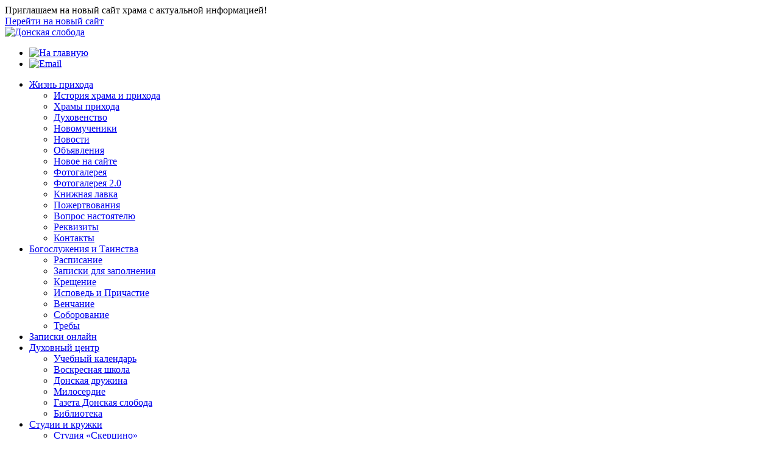

--- FILE ---
content_type: text/html; charset=windows-1251
request_url: http://donsloboda.nichost.ru/dcenter/lavka/
body_size: 3999
content:
<!DOCTYPE HTML PUBLIC "-//W3C//DTD HTML 4.01//EN" "http://www.w3.org/TR/html4/strict.dtd">
<html>
<head>
<title>Книжная лавка</title>
<meta http-equiv="Content-Type" content="text/html; charset=windows-1251">
<link href="/bitrix/js/main/core/css/core.css?1338532467" type="text/css" rel="stylesheet" />
<link href="/bitrix/templates/.default/components/bitrix/menu/my.horizontal_multilevel/style.css?1585592066" type="text/css" rel="stylesheet" />
<link href="/bitrix/components/bitrix/breadcrumb/templates/.default/style.css?1200040829" type="text/css" rel="stylesheet" />
<link href="/bitrix/templates/photo/styles.css?1767714544" type="text/css" rel="stylesheet" />
<link href="/bitrix/templates/photo/template_styles.css?1767714544" type="text/css" rel="stylesheet" />
<meta http-equiv="Content-Type" content="text/html; charset=windows-1251" />
<link href="/bitrix/js/main/core/css/core.css?1338532467" type="text/css" rel="stylesheet" />
<link href="/bitrix/templates/.default/components/bitrix/menu/my.horizontal_multilevel/style.css?1585592066" type="text/css" rel="stylesheet" />
<link href="/bitrix/components/bitrix/breadcrumb/templates/.default/style.css?1200040829" type="text/css" rel="stylesheet" />
<link href="/bitrix/templates/photo/styles.css?1767714544" type="text/css" rel="stylesheet" />
<link href="/bitrix/templates/photo/template_styles.css?1767714544" type="text/css" rel="stylesheet" />
<script type="text/javascript" src="/bitrix/js/main/core/core.js?1338532467"></script>
<script type="text/javascript">BX.message({'LANGUAGE_ID':'ru','FORMAT_DATE':'DD.MM.YYYY','FORMAT_DATETIME':'DD.MM.YYYY HH:MI:SS','COOKIE_PREFIX':'BITRIX_SM','USER_ID':'','SERVER_TIME':'1768765958','SERVER_TZ_OFFSET':'10800','USER_TZ_OFFSET':'0','bitrix_sessid':'154ac9e419a88fdb6dd0c1563bb6d84a','SITE_ID':'ru','JS_CORE_LOADING':'Загрузка...','JS_CORE_WINDOW_CLOSE':'Закрыть','JS_CORE_WINDOW_EXPAND':'Развернуть','JS_CORE_WINDOW_NARROW':'Свернуть в окно','JS_CORE_WINDOW_SAVE':'Сохранить','JS_CORE_WINDOW_CANCEL':'Отменить','JS_CORE_H':'ч','JS_CORE_M':'м','JS_CORE_S':'с'})</script>
<script type="text/javascript" src="/bitrix/js/main/core/core_ajax.js?1338532423"></script>
<script type="text/javascript" src="/bitrix/js/main/session.js?1300439760"></script>
<script type="text/javascript">
bxSession.Expand(1440, '154ac9e419a88fdb6dd0c1563bb6d84a', false, '8d3938b1bf2b48c43689bc6616799c2c');
</script>
<script type="text/javascript" src="/bitrix/js/main/core/core.js?1338532467"></script>
<script type="text/javascript">BX.message({'LANGUAGE_ID':'ru','FORMAT_DATE':'DD.MM.YYYY','FORMAT_DATETIME':'DD.MM.YYYY HH:MI:SS','COOKIE_PREFIX':'BITRIX_SM','USER_ID':'','SERVER_TIME':'1768765958','SERVER_TZ_OFFSET':'10800','USER_TZ_OFFSET':'0','bitrix_sessid':'154ac9e419a88fdb6dd0c1563bb6d84a','SITE_ID':'ru','JS_CORE_LOADING':'Загрузка...','JS_CORE_WINDOW_CLOSE':'Закрыть','JS_CORE_WINDOW_EXPAND':'Развернуть','JS_CORE_WINDOW_NARROW':'Свернуть в окно','JS_CORE_WINDOW_SAVE':'Сохранить','JS_CORE_WINDOW_CANCEL':'Отменить','JS_CORE_H':'ч','JS_CORE_M':'м','JS_CORE_S':'с'})</script>
<script type="text/javascript" src="/bitrix/js/main/core/core_ajax.js?1338532423"></script>
<script type="text/javascript" src="/bitrix/js/main/session.js?1300439760"></script>
<script type="text/javascript">
bxSession.Expand(1440, '154ac9e419a88fdb6dd0c1563bb6d84a', false, '8d3938b1bf2b48c43689bc6616799c2c');
</script>
 
<!--[if lte IE 6]><link rel="stylesheet" href="/bitrix/templates/main/style_ie.css" type="text/css" media="screen" /><![endif]-->
</head>
<body>
<!-- Yandex.Metrika -->
<script src="//mc.yandex.ru/metrika/watch.js" type="text/javascript"></script>
<script type="text/javascript">
try { var yaCounter624150 = new Ya.Metrika(624150); } catch(e){}
</script>
<noscript><div style="position: absolute;"><img src="//mc.yandex.ru/watch/624150" alt="" /></div></noscript>
<!-- /Yandex.Metrika -->
<div id="wrapper"> 
<div class="ad"><div class="ad_text"> Приглашаем на новый сайт храма с актуальной информацией!
</div><a href="https://hramvperlovke.ru">Перейти на новый сайт</a>
</div>
<div id="header">
 <a title="На главную страницу" href="/">
 <img border="0" alt="Донская слобода" src="/bitrix/templates/.default/images/header.jpg" />
 </a>
<ul>
 <li><a href="http://donsloboda.ru/"><img border="0" alt="На главную" src="/bitrix/templates/.default/images/home.gif"></a></li>	
 <li><a href="mailto:info@donsloboda.ru"><img border="0" alt="Email" src="/bitrix/templates/.default/images/email.gif"></a></li>
</ul>
</div><!-- #header-->
<div id="top_menu"><script src="/bitrix/templates/.default/components/bitrix/menu/my.horizontal_multilevel/script.js?1270481388" type="text/javascript"></script>
<ul id="horizontal-multilevel-menu">


	
	
					<li><a href="/about/" class="root-item">Жизнь прихода</a>
				<ul>
		
	
	

	
	
		
							<li><a href="/about/history/">История храма и прихода</a></li>
			
		
	
	

	
	
		
							<li><a href="/about/hramy/">Храмы прихода</a></li>
			
		
	
	

	
	
		
							<li><a href="/about/duhovenstvo/">Духовенство</a></li>
			
		
	
	

	
	
		
							<li><a href="/about/novom/">Новомученики</a></li>
			
		
	
	

	
	
		
							<li><a href="/about/news/">Новости</a></li>
			
		
	
	

	
	
		
							<li><a href="/about/anons/">Объявления</a></li>
			
		
	
	

	
	
		
							<li><a href="/about/site_news/">Новое на сайте</a></li>
			
		
	
	

	
	
		
							<li><a href="/about/gallery/">Фотогалерея</a></li>
			
		
	
	

	
	
		
							<li><a href="/about/photo/">Фотогалерея 2.0</a></li>
			
		
	
	

	
	
		
							<li class="item-selected"><a href="/dcenter/lavka/">Книжная лавка</a></li>
			
		
	
	

	
	
		
							<li><a href="/pomostch/">Пожертвования</a></li>
			
		
	
	

	
	
		
							<li><a href="/vopros/">Вопрос настоятелю</a></li>
			
		
	
	

	
	
		
							<li><a href="/about/rekvizity/">Реквизиты</a></li>
			
		
	
	

	
	
		
							<li><a href="/about/contact/">Контакты</a></li>
			
		
	
	

			</ul></li>	
	
					<li><a href="/about/raspisanie/" class="root-item">Богослужения и Таинства</a>
				<ul>
		
	
	

	
	
		
							<li><a href="/about/raspisanie/dc/index.php">Расписание</a></li>
			
		
	
	

	
	
		
							<li><a href="/about/raspisanie/zapiski/index.php">Записки для заполнения</a></li>
			
		
	
	

	
	
		
							<li><a href="/tainstva/kreshchenie.php">Крещение</a></li>
			
		
	
	

	
	
		
							<li><a href="/tainstva/evharistia.php">Исповедь и Причастие</a></li>
			
		
	
	

	
	
		
							<li><a href="/tainstva/brak.php">Венчание</a></li>
			
		
	
	

	
	
		
							<li><a href="/tainstva/sobor.php">Соборование</a></li>
			
		
	
	

	
	
		
							<li><a href="/tainstva/moleben.php">Требы</a></li>
			
		
	
	

			</ul></li>	
	
		
							<li><a href="/zapiski/" class="root-item">Записки онлайн</a></li>
			
		
	
	

	
	
					<li><a href="/dcenter/" class="root-item-selected">Духовный центр</a>
				<ul>
		
	
	

	
	
		
							<li><a href="/dcenter/calendar/">Учебный календарь</a></li>
			
		
	
	

	
	
		
							<li><a href="/dcenter/voskreschool/">Воскресная школа</a></li>
			
		
	
	

	
	
		
							<li><a href="/club/">Донская дружина</a></li>
			
		
	
	

	
	
		
							<li><a href="/about/blago/">Милосердие</a></li>
			
		
	
	

	
	
		
							<li><a href="/dsloboda/2024/03/">Газета Донская слобода</a></li>
			
		
	
	

	
	
		
							<li><a href="/dcenter/library/">Библиотека</a></li>
			
		
	
	

			</ul></li>	
	
					<li><a href="/studio/" class="root-item">Студии и кружки</a>
				<ul>
		
	
	

	
	
		
							<li><a href="/studio/skertsino/">Студия «Скерцино»</a></li>
			
		
	
	

	
	
		
							<li><a href="/studio/svetolitie/">Ансамбль «Светолитие»</a></li>
			
		
	
	

	
	
		
							<li><a href="/studio/folklor/">«Донская слободка»</a></li>
			
		
	
	

	
	
		
							<li><a href="/studio/vesna/">Студия «Весна»</a></li>
			
		
	
	

	
	
		
							<li><a href="/studio/liliya/">Студия «Белая лилия»</a></li>
			
		
	
	

	
	
		
							<li><a href="/studio/iconmaster">Иконописная мастерская</a></li>
			
		
	
	

	
	
		
							<li><a href="/studio/zlato/">Златошвейный кружок</a></li>
			
		
	
	

			</ul></li>	
	
					<li><a href="/media/" class="root-item">Медиатека</a>
				<ul>
		
	
	

	
	
		
							<li><a href="/media/mp/">«Мытищи православные»</a></li>
			
		
	
	

	
	
		
							<li><a href="/media/audio/">«Звучащее слово»</a></li>
			
		
	
	

	
	
		
							<li><a href="/media/icon/">Иконописец Роман Илюшкин</a></li>
			
		
	
	

	
	
		
							<li><a href="/media/zarubina/">Анна Зарубина</a></li>
			
		
	
	

	
	
		
							<li><a href="/media/shiryaev/">Поэт Олег Ширяев</a></li>
			
		
	
	

	
	
		
							<li><a href="/media/links/">Православные ресурсы</a></li>
			
		
	
	

			</ul></li>	
	
		
							<li><a href="/forum/" class="root-item">Форум</a></li>
			
		
	
	

	
	
					<li><a href="/archive/" class="root-item">Архив</a>
				<ul>
		
	
	

	
	
		
							<li><a href="/archive/voyage/">Экскурсии</a></li>
			
		
	
	

	
	
		
							<li><a href="/archive/eco/">Эколаборатория</a></li>
			
		
	
	

	
	
		
							<li><a href="/archive/obraz/">Студия-мастерская «Образ»</a></li>
			
		
	
	

	
	
		
							<li><a href="/archive/kamerton/">Ансамбль «Камертон»</a></li>
			
		
	
	

			</ul></li>	
	
		
							<li><a href="https://hramvperlovke.ru" class="root-item">На новый сайт</a></li>
			
		
	
	


</ul>
<div class="menu-clear-left"></div>
</div>

<div id="middle">
	<div id="container">
		<div id="main"><ul class="breadcrumb-navigation"><li><a href="/" title="Главная страница">Главная страница</a></li><li><span>&nbsp;&#150;&nbsp;</span></li><li><a href="/dcenter/" title="Духовный центр">Духовный центр</a></li><li><span>&nbsp;&#150;&nbsp;</span></li><li>Книжная лавка</li></ul> 
<h3><strong>Книжная лавка</strong></h3>
 <blockquote dir="ltr" st="" yle="margin-right: 0px;"><blockquote dir="ltr" st="" yle="margin-right: 0px;"><blockquote dir="ltr" st="" yle="margin-right: 0px;"><blockquote dir="ltr" st="" yle="margin-right: 0px;"><blockquote dir="ltr" st="" yle="margin-right: 0px;"><blockquote dir="ltr" st="" yle="margin-right: 0px;"><blockquote dir="ltr" st="" yle="margin-right: 0px;"> 
              <p align="justify"><i>&laquo;</i><i>Когда будешь читать духовные книги и, что можешь, понимать, по силе исполняй, тогда и дальше Бог откроет</i><i>&raquo;</i><i>. </i></p>
             </blockquote></blockquote></blockquote></blockquote></blockquote></blockquote></blockquote> 
<p align="right"><i>Преп. Макарий Оптинский </i></p>
 
<p align="justify">Добро пожаловать в книжную лавку Донской церкви. </p>
 
<p align="justify"></p>
 
<p align="justify"><b><font color="#9d0a0f">Время работы:</font></b> Ежедневно с 09.00 до 19.00 </p>
 
		</div><!-- #main content-->
	</div><!-- #container-->		
</div></div><!-- #middle-->

<div id="footer">

<table cellspacing="0" cellpadding="1" bordercolor="#cfcfcf" border="0"> 
  <tbody> 
    <tr>
      <td> 
        <!--Rating@Mail.ru counter-->
<script language="javascript"><!--
d=document;var a='';a+=';r='+escape(d.referrer);js=10;//--></script>
<script language="javascript1.1"><!--
a+=';j='+navigator.javaEnabled();js=11;//--></script>
<script language="javascript1.2"><!--
s=screen;a+=';s='+s.width+'*'+s.height;
a+=';d='+(s.colorDepth?s.colorDepth:s.pixelDepth);js=12;//--></script>
<script language="javascript1.3"><!--
js=13;//--></script><script language="javascript" type="text/javascript"><!--
d.write('<a href="http://top.mail.ru/jump?from=1603219" target="_blank">'+
'<img src="http://d6.c7.b8.a1.top.mail.ru/counter?id=1603219;t=131;js='+js+
a+';rand='+Math.random()+'" alt="Рейтинг@Mail.ru" border="0" '+
'height="40" width="88"><\/a>');if(11<js)d.write('<'+'!-- ');//--></script>
<noscript><a target="_blank" href="http://top.mail.ru/jump?from=1603219">
<img src="http://d6.c7.b8.a1.top.mail.ru/counter?js=na;id=1603219;t=131" 
height="40" width="88" border="0" alt="Рейтинг@Mail.ru"></a></noscript>
<script language="javascript" type="text/javascript"><!--
if(11<js)d.write('--'+'>');//--></script>
<!--// Rating@Mail.ru counter-->
<!-- HotLog -->
<script type="text/javascript" language="javascript">
hotlog_js="1.0"; hotlog_r=""+Math.random()+"&s=611816&im=101&r="+
escape(document.referrer)+"&pg="+escape(window.location.href);
document.cookie="hotlog=1; path=/"; hotlog_r+="&c="+(document.cookie?"Y":"N");
</script>
<script type="text/javascript" language="javascript1.1">
hotlog_js="1.1"; hotlog_r+="&j="+(navigator.javaEnabled()?"Y":"N");
</script>
<script type="text/javascript" language="javascript1.2">
hotlog_js="1.2"; hotlog_r+="&wh="+screen.width+"x"+screen.height+"&px="+
(((navigator.appName.substring(0,3)=="Mic"))?screen.colorDepth:screen.pixelDepth);
</script>
<script type="text/javascript" language="javascript1.3">
hotlog_js="1.3";
</script>
<script type="text/javascript" language="javascript">
hotlog_r+="&js="+hotlog_js;
document.write('<a href="http://click.hotlog.ru/?611816" target="_blank"><img '+
'src="http://hit30.hotlog.ru/cgi-bin/hotlog/count?'+
hotlog_r+'" border="0" width="88" height="31" alt="HotLog"><\/a>');
</script>
<noscript>
<a href="http://click.hotlog.ru/?611816" target="_blank"><img
src="http://hit30.hotlog.ru/cgi-bin/hotlog/count?s=611816&im=101" border="0"
width="88" height="31" alt="HotLog"></a>
</noscript>
<!-- /HotLog -->
  <img src=/bitrix/templates/.default/images/footer_bg_big.jpg>
       </td>
  <td>2007-2026 © Донская церковь. Мытищинское благочиние Сергиево-Посадской и Дмитровской епархии Московской митрополии Русской Православной Церкви.</td>
</tr>
   </tbody>
 </table>
</div><!-- #footer -->
</div><!-- #wrapper -->
</body>
</html>